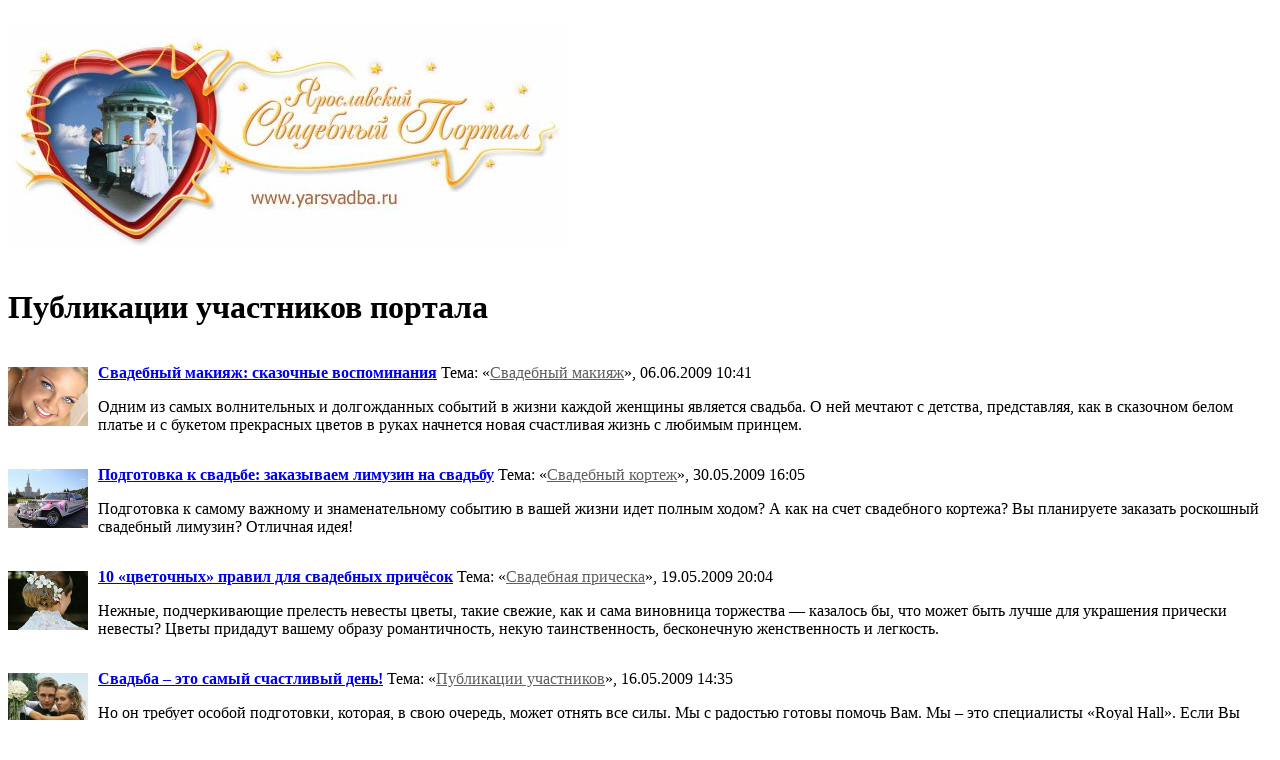

--- FILE ---
content_type: text/html; charset=utf-8
request_url: http://yarsvadba.ru/articles/promo1.html?version=print
body_size: 4712
content:
<!DOCTYPE html>
<html>
<head>
  <title>Версия для печати - Публикации партнеров - Ярославский Свадебный Портал</title>
  <meta http-equiv="content-type" content="text/html; charset=utf-8">
  <meta http-equiv="Content-Language" content="ru">
  <meta name="keywords" content="">
  <meta name="description" content="Ярославский Свадебный Портал - Публикации партнеров">
  <link media="print" href="/themes/default/print.css" type="text/css" rel="stylesheet">
  <style></style>
</head>
<body><script type="text/javascript">
<!--
var _acic={dataProvider:10};(function(){var e=document.createElement("script");e.type="text/javascript";e.async=true;e.src="https://www.acint.net/aci.js";var t=document.getElementsByTagName("script")[0];t.parentNode.insertBefore(e,t)})()
//-->
</script><!--2993630297277--><div id='eme2_2993630297277'></div>
  <br>
  <a href="/"><img src="/themes/default/print-logo.jpg" border="0"></a><br>
  <br>
  <h1>Публикации участников портала</h1>
  <table width="100%" border="0" cellspacing="0" cellpadding="0">
    <tr>
      <td width="90"><img width="80" src="/thissite/files/@articles/090606965f-photo.jpg" alt="Свадебный макияж: сказочные воспоминания" style="margin:0 10 10 0"></td>
      <td>
        <p style="margin: 0 0 4 0"><span style="FONT-WEIGHT: bold; FONT-SIZE: 14"><a href="/article/svadjebnyj_makijazh-188.html">Свадебный макияж: сказочные воспоминания</a></span> <span class="small">Тема:&nbsp;&laquo;<a href="/articles/face.html" style="color:#606060">Свадебный&nbsp;макияж</a>&raquo;,&nbsp;06.06.2009 10:41</span></p>
        <p class="small">Одним из самых волнительных и долгожданных событий в жизни каждой женщины является свадьба. О ней мечтают с детства, представляя, как в сказочном белом платье и с букетом прекрасных цветов в руках начнется новая счастливая жизнь с любимым принцем.</p>
      </td>
    </tr>
  </table>
  <table width="100%" border="0" cellspacing="0" cellpadding="0">
    <tr>
      <td width="90"><img width="80" src="/thissite/files/@articles/090530e246-photo.jpg" alt="Подготовка к свадьбе: заказываем лимузин на свадьбу" style="margin:0 10 10 0"></td>
      <td>
        <p style="margin: 0 0 4 0"><span style="FONT-WEIGHT: bold; FONT-SIZE: 14"><a href="/article/limo_choosing-187.html">Подготовка к свадьбе: заказываем лимузин на свадьбу</a></span> <span class="small">Тема:&nbsp;&laquo;<a href="/articles/auto.html" style="color:#606060">Свадебный&nbsp;кортеж</a>&raquo;,&nbsp;30.05.2009 16:05</span></p>
        <p class="small">Подготовка к самому важному и знаменательному событию в вашей жизни идет полным ходом? А как на счет свадебного кортежа? Вы планируете заказать роскошный свадебный лимузин? Отличная идея!</p>
      </td>
    </tr>
  </table>
  <table width="100%" border="0" cellspacing="0" cellpadding="0">
    <tr>
      <td width="90"><img width="80" src="/thissite/files/@articles/09051911a63-photo.jpg" alt="Свадебные прически. 10 «цветочных» правил" style="margin:0 10 10 0"></td>
      <td>
        <p style="margin: 0 0 4 0"><span style="FONT-WEIGHT: bold; FONT-SIZE: 14"><a href="/article/hair-186.html">10 «цветочных» правил для свадебных причёсок</a></span> <span class="small">Тема:&nbsp;&laquo;<a href="/articles/hair.html" style="color:#606060">Свадебная&nbsp;прическа</a>&raquo;,&nbsp;19.05.2009 20:04</span></p>
        <p class="small">Нежные, подчеркивающие прелесть невесты цветы, такие свежие, как и сама виновница торжества — казалось бы, что может быть лучше для украшения прически невесты? Цветы придадут вашему образу романтичность, некую таинственность, бесконечную женственность и легкость.</p>
      </td>
    </tr>
  </table>
  <table width="100%" border="0" cellspacing="0" cellpadding="0">
    <tr>
      <td width="90"><img width="80" src="/thissite/files/@articles/090516cd2b-photo.jpg" alt="Свадьба – это самый счастливый день!" style="margin:0 10 10 0"></td>
      <td>
        <p style="margin: 0 0 4 0"><span style="FONT-WEIGHT: bold; FONT-SIZE: 14"><a href="/article/svadba-185.html">Свадьба – это самый счастливый день!</a></span> <span class="small">Тема:&nbsp;&laquo;<a href="/articles/reklama.html" style="color:#606060">Публикации&nbsp;участников</a>&raquo;,&nbsp;16.05.2009 14:35</span></p>
        <p class="small">Но он требует особой подготовки, которая, в свою очередь, может отнять все силы. Мы с радостью готовы помочь Вам. Мы – это специалисты «Royal Hall». Если Вы боитесь чего-то не успеть, если сомневаетесь в своих силах и не уверены...</p>
      </td>
    </tr>
  </table>
  <table width="100%" border="0" cellspacing="0" cellpadding="0">
    <tr>
      <td width="90"><img width="80" src="/thissite/files/@articles/090501bc1f-photo.jpg" alt="Свадебные страхи: верить ли приметам?" style="margin:0 10 10 0"></td>
      <td>
        <p style="margin: 0 0 4 0"><span style="FONT-WEIGHT: bold; FONT-SIZE: 14"><a href="/article/primeti-184.html">Свадебные страхи: верить ли приметам?</a></span> <span class="small">Тема:&nbsp;&laquo;<a href="/articles/traditions.html" style="color:#606060">Традиции&nbsp;и&nbsp;приметы</a>&raquo;,&nbsp;01.05.2009 13:22</span></p>
        <p class="small">Свадьба один из самых важных дней в жизни каждой женщины и, конечно же, большинству хотелось бы, чтобы этот день прошел идеально. Многие верят в приметы, в том числе и свадебные, но может быть знание откуда они произошли развеет ненужные опасения?</p>
      </td>
    </tr>
  </table>
  <table width="100%" border="0" cellspacing="0" cellpadding="0">
    <tr>
      <td width="90"><img width="80" src="/thissite/files/@articles/090501b4f9-photo.jpg" alt="Свадьба: формируем стиль невесты" style="margin:0 10 10 0"></td>
      <td>
        <p style="margin: 0 0 4 0"><span style="FONT-WEIGHT: bold; FONT-SIZE: 14"><a href="/article/krasota-183.html">Свадьба: формируем стиль невесты</a></span> <span class="small">Тема:&nbsp;&laquo;<a href="/articles/krasota.html" style="color:#606060">Имидж&nbsp;невесты</a>&raquo;,&nbsp;01.05.2009 12:52</span></p>
        <p class="small">Каждая невеста перед свадьбой формирует свой особый облик. Несколько советов о том, как создать эффектный свадебный стиль, чего следует избегать, а что - иметь в виду.</p>
      </td>
    </tr>
  </table>
  <table width="100%" border="0" cellspacing="0" cellpadding="0">
    <tr>
      <td width="90"><img width="80" src="/thissite/files/@articles/090501a8dc-photo.jpg" alt="Оригинальные корпоративные подарки ищут хозяев…" style="margin:0 10 10 0"></td>
      <td>
        <p style="margin: 0 0 4 0"><span style="FONT-WEIGHT: bold; FONT-SIZE: 14"><a href="/article/presents-182.html">Оригинальные корпоративные подарки ищут хозяев…</a></span> <span class="small">Тема:&nbsp;&laquo;<a href="/articles/presents.html" style="color:#606060">Подарки&nbsp;на&nbsp;свадьбу</a>&raquo;,&nbsp;01.05.2009 12:00</span></p>
        <p class="small">В данной статье рассказывается о современных корпоративных подарках. Акцентируется внимание на их оригинальности, а также тематической обусловленности.</p>
      </td>
    </tr>
  </table>
  <table width="100%" border="0" cellspacing="0" cellpadding="0">
    <tr>
      <td width="90"><img width="80" src="/thissite/files/@articles/09042612d33-photo.jpg" alt="Isotoner – домашние тапочки" style="margin:0 10 10 0"></td>
      <td>
        <p style="margin: 0 0 4 0"><span style="FONT-WEIGHT: bold; FONT-SIZE: 14"><a href="/article/isotoner_domashnije_tapochki-181.html">Isotoner – домашние тапочки</a></span> <span class="small">Тема:&nbsp;&laquo;<a href="/articles/reklama.html" style="color:#606060">Публикации&nbsp;участников</a>&raquo;,&nbsp;26.04.2009 21:25</span></p>
        <p class="small">Как сделать неожиданный, но приятный и нужный подарок? Этим вопросом вот уже более десяти лет занимаются разработчики и дизайнеры компании Isotoner. Выпущенные ими зонтики, домашние тапочки, плащи и перчатки не стыдно подарить даже английской королеве.</p>
      </td>
    </tr>
  </table>
  <table width="100%" border="0" cellspacing="0" cellpadding="0">
    <tr>
      <td width="90"><img width="80" src="/thissite/files/@articles/09042612bff-photo.jpg" alt="Роскошная ухоженность – привилегия женщины" style="margin:0 10 10 0"></td>
      <td>
        <p style="margin: 0 0 4 0"><span style="FONT-WEIGHT: bold; FONT-SIZE: 14"><a href="/article/ukhozhjennost-180.html">Роскошная ухоженность – привилегия женщины</a></span> <span class="small">Тема:&nbsp;&laquo;<a href="/articles/krasota.html" style="color:#606060">Имидж&nbsp;невесты</a>&raquo;,&nbsp;26.04.2009 21:19</span></p>
        <p class="small">Каждая женщина должна знать, что такое мода и красота, стиль и роскошь. Очень часто женская красота сдерживается такими критериями, как работа, дом, дети и т.д., но при этом не стоит забывать о внешности: маникюре, волосах, ресницах и т.д.</p>
      </td>
    </tr>
  </table>
  <table width="100%" border="0" cellspacing="0" cellpadding="0">
    <tr>
      <td width="90"><img width="80" src="/thissite/files/@articles/09042096f1-photo.jpg" alt="Банкеты и фуршеты на теплоходе" style="margin:0 10 10 0"></td>
      <td>
        <p style="margin: 0 0 4 0"><span style="FONT-WEIGHT: bold; FONT-SIZE: 14"><a href="/article/teplohod-179.html">Банкеты и фуршеты на теплоходе</a></span> <span class="small">Тема:&nbsp;&laquo;<a href="/articles/reklama.html" style="color:#606060">Публикации&nbsp;участников</a>&raquo;,&nbsp;20.04.2009 10:44</span></p>
        <p class="small">Если вы решили устроить банкет или фуршет по какому-то торжественному поводу, то, наверное, уже вовсю обзваниваете рестораны, изучаете отзывы в интернете и опрашиваете всех знакомых, чтобы найти хорошее место.</p>
      </td>
    </tr>
  </table>
  <table width="100%" border="0" cellspacing="0" cellpadding="0">
    <tr>
      <td width="90"><img width="80" src="/thissite/files/@articles/090412fb6c-photo.jpg" alt="Сделайте отпуск незабываемым. Абхазия – еще одна страница поэзии Кавказа." style="margin:0 10 10 0"></td>
      <td>
        <p style="margin: 0 0 4 0"><span style="FONT-WEIGHT: bold; FONT-SIZE: 14"><a href="/article/abhaziya-178.html">Сделайте отпуск незабываемым. Абхазия – еще одна страница поэзии Кавказа.</a></span> <span class="small">Тема:&nbsp;&laquo;<a href="/articles/travel.html" style="color:#606060">Свадебное&nbsp;путешествие</a>&raquo;,&nbsp;12.04.2009 17:52</span></p>
        <p class="small">Если вы думаете о теплом море, но в то же время вас тянет в горы, да и здоровье неплохо было бы подправить, то лучшее, что можно предпринять – отдых в Абхазии.</p>
      </td>
    </tr>
  </table>
  <table width="100%" border="0" cellspacing="0" cellpadding="0">
    <tr>
      <td width="90"><img width="80" src="/thissite/files/@articles/090412f9d0-photo.jpg" alt="Свадебный подарок? Легко, просто и со вкусом!" style="margin:0 10 10 0"></td>
      <td>
        <p style="margin: 0 0 4 0"><span style="FONT-WEIGHT: bold; FONT-SIZE: 14"><a href="/article/presents-177.html">Свадебный подарок? Легко, просто и со вкусом!</a></span> <span class="small">Тема:&nbsp;&laquo;<a href="/articles/presents.html" style="color:#606060">Подарки&nbsp;на&nbsp;свадьбу</a>&raquo;,&nbsp;12.04.2009 17:45</span></p>
        <p class="small">Подарок на все случаи жизни? Свадьба тот самый случай, подарок обоим, и жениху и невесте! Практично, экономично и в подарочной упаковке! Уже горячо! Посмотрим, что подойдет!</p>
      </td>
    </tr>
  </table>
  <p>Страницы: <a href="/articles/promo.html?version=print">&laquo;предыдущая</a>&nbsp;|&nbsp;<a href="/articles/promo2.html?version=print">следующая&raquo;</a><br>
  №&nbsp;<a href="/articles/promo.html?version=print">1</a> 2 <a href="/articles/promo2.html?version=print">3</a> <a href="/articles/promo3.html?version=print">4</a> <a href="/articles/promo4.html?version=print">5</a> <a href="/articles/promo5.html?version=print">6</a> <a href="/articles/promo6.html?version=print">7</a> <a href="/articles/promo7.html?version=print">8</a> <a href="/articles/promo8.html?version=print">9</a> <a href="/articles/promo9.html?version=print">10</a> <a href="/articles/promo10.html?version=print">11</a></p>
  <p style="FONT-WEIGHT: bold; FONT-SIZE: 14px; margin:10 0 12 0"><a href="/articles/" style="color:#808080">Оглавление</a> | <span style="FONT-SIZE: 14; margin:0">&larr;</span>&nbsp;<a href="/" style="color:#808080">на главную</a></p><br>
  <hr>
  <table width="100%" border="0" cellspacing="0" cellpadding="0">
    <tr>
      <td width="175"><img src="/themes/default/yars(v)adba_ru.jpg" border="0" hspace="10" vspace="0"></td>
      <td style="padding:10px;"><b>Вам понравился Портал? Отблагодарите его за то, что он есть! ;-)</b><br>
      Скажите рекламодателям, что Вы узнали о них из Ярославского Свадебного Портала.</td>
    </tr>
  </table>
 </body>
</html>


--- FILE ---
content_type: text/css; charset=
request_url: http://yarsvadba.ru/themes/default/print.css
body_size: 529
content:
BODY {
	FONT-FAMILY: "Arial";
	FONT-SIZE: 13px;
	COLOR:#404040;
	MARGIN:0px;
	BACKGROUND-COLOR:#f5f5f5;
}
TD {
	FONT-SIZE: 13px; COLOR: #404040; FONT-FAMILY: "Arial";
}
FORM {
	MARGIN: 0px;
}
A {
	COLOR: #005078; TEXT-DECORATION: underline;  
}
A:hover {
	COLOR: #4981AC; TEXT-DECORATION: underline;
}

H1 {
	FONT-WEIGHT: normal; FONT-SIZE: 18px; MARGIN: 0px 0px 10px 0px; FONT-FAMILY: "Tahoma"; COLOR:#404040; 
}
H2 {
	FONT-WEIGHT: bold; FONT-SIZE: 12px; MARGIN: 0px 0px 10px 0px; FONT-FAMILY: "Arial"; COLOR: #404040; 
}

P {
	PADDING-RIGHT: 0px; PADDING-LEFT: 0px; PADDING-BOTTOM: 0px; PADDING-TOP: 0px; MARGIN-RIGHT: 0px; MARGIN-LEFT: 0px; MARGIN-BOTTOM: 10px; MARGIN-TOP: 0px;
}

UL {
	MARGIN-LEFT: 15px; COLOR: #404040;
}
LI {
	MARGIN-BOTTOM:10px;
}
.input {
	BORDER-RIGHT: #99aec8 1px solid; PADDING-RIGHT: 2px; BORDER-TOP: #99aec8 1px solid; PADDING-LEFT: 3px; FONT-SIZE: 12px; FONT-FAMILY: Tahoma; PADDING-BOTTOM: 0px; BORDER-LEFT: #99aec8 1px solid; COLOR: #5f7188; PADDING-TOP: 1px; BORDER-BOTTOM: #99aec8 1px solid; HEIGHT: 20px; BACKGROUND-COLOR: #ffffff
}

.paragraph {
	PADDING-RIGHT: 0px; PADDING-LEFT: 0px; PADDING-BOTTOM: 0px; PADDING-TOP: 0px; MARGIN: 0px;
}

.small {
	FONT-SIZE: 11px; FONT-FAMILY: "Arial";
}
.verysmall {
	FONT-SIZE: 10px; FONT-FAMILY: "Arial";
}

.keywords {
	FONT-SIZE: 10px; FONT-FAMILY: "Arial"; COLOR:#0880A6;
}